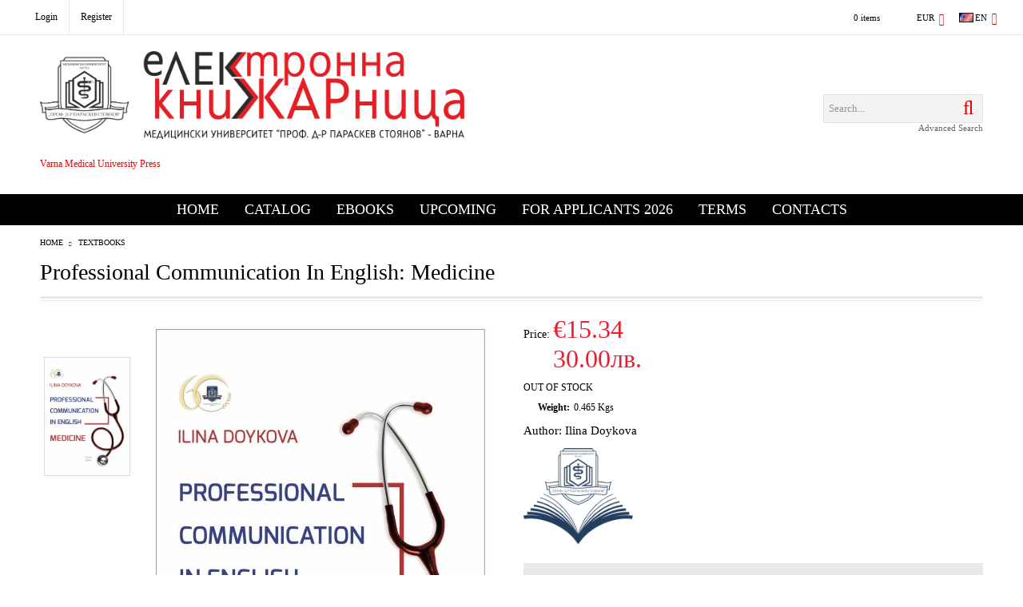

--- FILE ---
content_type: text/html; charset=utf-8
request_url: https://books.mu-varna.bg/en/product/3236/professional-communication-in-english-medicine.html
body_size: 17158
content:
<!DOCTYPE html>
<html lang="en">
<head>
<meta http-equiv="Content-Type" content="text/html; charset=utf-8" />
<meta http-equiv="Content-Script-Type" content="text/javascript" />
<meta http-equiv="Content-Style-Type" content="text/css" />
<meta name="description" content="Author: Ilina Doykova
 “English for Professional Communication: Medicine” is the first of the series for teaching English for specific purposes in various fields of healthcare. The textbook may be looked at as a manifestation of the deep tradition and commitment to English language training at the Medical University of Varna and a continuation of the concept, structure and methodology underlying “English for Medicine” (2009). It may also be view" />
<meta name="keywords" content="" />
<meta name="twitter:card" content="summary" /><meta name="twitter:site" content="@server.seliton.com" /><meta name="twitter:title" content="Professional Communication In English: Medicine" /><meta name="twitter:description" content="Author: Ilina Doykova
 “English for Professional Communication: Medicine” is the first of the series for teaching English for specific purposes in various fields of healthcare. The textbook may be looked at as a manifestation of the deep tradition and commitment to English language training at the Medical University of Varna and a continuation of the concept, structure and methodology underlying “English for Medicine” (2009). It may also be view" /><meta name="twitter:image" content="http://books.mu-varna.bg/userfiles/productimages/product_3790.jpg" />

<link rel="icon" type="image/x-icon" href="/favicon.ico" />


<title>Professional Communication In English: Medicine</title>
<link rel="canonical" href="https://books.mu-varna.bg/en/product/3236/professional-communication-in-english-medicine.html" />



<link rel="stylesheet" type="text/css" href="/userfiles/css/css_112_1471.css" />
<script type="text/javascript" src="/userfiles/css/js_112_385.js"></script>
<meta name="viewport" content="width=device-width, initial-scale=1" />
<link rel="alternate" type="application/rss+xml" title="News" href="/module.php?ModuleName=com.summercart.rss&amp;UILanguage=en&amp;FeedType=News" />

<script type="text/javascript">
$(function(){
	$('.innerbox').colorbox({minWidth: 500, minHeight: 300, maxWidth: '90%', maxHeight: '96%'});
	
	var maxProducts = 7;
	var httpsDomain = 'https://books.mu-varna.bg/';
	var searchUrl = '/en/search.html';
	var seeMoreText = 'see more';
	
	SC.Util.initQuickSearch(httpsDomain, maxProducts, searchUrl, seeMoreText);
	
});

SC.storeRoot = 'https://books.mu-varna.bg/';
SC.storeRootPath = '/';
SC.ML.PROVIDE_VALID_EMAIL = 'You need to provide a valid e-mail address.';

SC.JSVersion = '';
</script>


<script type="text/javascript">
SC.Upsell = new function () {
	this.hasError = false;
	this.init = function ()
	{
		if(typeof(SC.UpsellNotUsed) != 'undefined' && SC.UpsellNotUsed) {
			return false;
		}
		$('form[action] .js-button-add-to-cart').unbind('click').click(function (e) {
			if ($(window).width() < 1024) {
				return;
			}
			if ($(this).parents('form:first').find('input[type="file"]').length > 0) {
				return;
			}
			
			var form = $(this).parents('form').get(0);
			if (!SC.Util.checkAddToCartOptions(form)) {
				e.preventDefault();
				return;
			}
			
			var elem = $(this).parents('form:first');
			elem.find('input[name="action"]:first').val('dmAddToCartAjaxAction');
			var postUrl = elem.attr('action');
			var postData = elem.serialize();
			elem.find('input[name="action"]:first').val('dmAddToCart');
			var productId = elem.find('input[name="ProductID"]:first').val();
			
			if (location.protocol !== 'https:') {
				// Fixes Chrome not sending session cookie on cross-scheme request
				postUrl = postUrl.replace('https://', 'http://');
			}
			
			$.ajax({
				type: 'POST',
/*				url: SC.storeRoot + 'en/cart.html', */
				url: SC.storeRoot + 'cart.html' + '?UILanguage=en',
				data: postData,
				dataType: 'json',
				xhrFields: {withCredentials: true},
				success: function (data) {
					var promisesArray = [];
					$(document).trigger('cart:add-to-cart', [promisesArray, postData, data]); /* Add to cart in product page */
					
					var sendProductParams = {
						id: $(form).find('input[name="ProductID"]').val(),
						quantity: $(form).find('input[name="Quantity"]').val(),
						productVariantId: $(form).find('input[name="ProductVariantID"]').val()
					};
					$(document).trigger('cart:add-to-cart-category', [promisesArray, sendProductParams, data]); /* Add to cart when in category listing */
					
					$.when.apply($, promisesArray).always(function() {
						SC.Upsell.handleResponse(data);
						if ($('#cart-page').length > 0) {
							SC.Cart.refreshCart();
						}
						
						else {
							if (SC.Upsell.hasError)
								return;
							
							$.get(SC.storeRoot + 'ajax/ajax_upsell_products.php?ProductID=' + sendProductParams.id + '&ProductVariantID=' + sendProductParams.productVariantId + '&UILanguage=en',
									function (data) {
										if (data != '') {
											$.colorbox({
												width: '952px',
												className: 'cboxNoTitle',
												html: data,
											});
										} else {
											location.href = "https://books.mu-varna.bg/en/cart.html";
										}
									},
									'html');
						}
						
						
					});
				}
			});
			
			return false;
		});
	};
	
	this.handleResponse = function (data)
	{
		this.hasError = false;
		if (data['headerCart'] != '') {
			$('.js-header-cart').replaceWith(data['headerCart']);
		}
		if (data['headerCartMobile'] != '') {
			$('.js-mobile-menu-item-cart').replaceWith(data['headerCartMobile']);
		}
		if ((typeof(data['error']) != 'undefined') && (data['error'] != '')) {
			alert(data['error']);
			this.hasError = true;
		}
		SC.Upsell.init();
	};
};
$(function () {
	SC.Upsell.init();
});
</script>



		<script type="application/ld+json">
			{
				"@context": "https://schema.org",
				"@type": "BreadcrumbList",
				"itemListElement":
				[
					{
						"@type": "ListItem",
						"position": 1,
						"item":
						{
							"@id": "https://books.mu-varna.bg/en/",
							"name": "Home"
						}
					},
					{
						"@type": "ListItem",
						"position": 2,
						"item":
						{
							"@id": "https://books.mu-varna.bg/en/category/228/textbooks.html",
							"name": "Textbooks"
						}
					},
					{
						"@type": "ListItem",
						"position": 3,
						"item":
						{
							"@id": "https://books.mu-varna.bg/en/product/3236/professional-communication-in-english-medicine.html",
							"name": "Professional Communication In English: Medicine"
						}
					}
				]
			}
		</script>



<link rel="preload" href="/skins/assets/fonts/awesome-icons-4.7/fontawesome-webfont.woff2" as="font" type="font/woff2" crossorigin />
<link rel="preload" href="/skins/assets/fonts/open-iconic-11/fonts/open-iconic.woff2" as="font" type="font/woff2" crossorigin />
<link rel="preload" href="/skins/orion/customer/fonts/pt_sans.ttf" as="font" type="font/ttf" crossorigin />
</head>

<body class="lang-en dynamic-page dynamic-page-product layout-235 layout-type-wide products-per-row-4 " >



<div class="c-body-container js-body-container">
<div class="c-body-container__sub">

<header class="container c-header js-header-container">

<mi:section1 name="hasRestoredCart" src="popup/restored_cart.tmpl"></mi:section1>

<div class="c-header__topline">
	<div class="c-header__topline-inner">
		<div class="c-header__profile-and-social">
			
			<div class="c-header__top-menu-row">
				<script type="text/javascript">
				$(function () {
					SC.Util.attachDropDown('#top-menu li', 'below');
					SC.Util.attachDropDown('#top-menu li ul li', 'right');
				});
				</script>
				<ul id="top-menu" class="c-header__top-menu-line">
					
				</ul>
			</div>
			
			<div class="c-header__profile js-header-login-section">
				
				
				
					<a href="https://books.mu-varna.bg/en/login.html" class="c-header__profile_link c-header__profile-login">
						<span class="is-profile-text">Login</span>
						<span class="is-hover-effect"></span>
					</a>
					<a href="https://books.mu-varna.bg/en/register.html" class="c-header__profile_link c-header__profile-register">
						<span class="is-profile-text">Register</span>
						<span class="is-hover-effect"></span>
					</a>
				
			</div>
			
			<div class="c-header__social-networks">
				
					<a href="http://www.facebook.com/" target="_blank"><span class="c-header__social-icons social-network__fb">&nbsp;</span></a>
				
				
					<a href="http://twitter.com/" target="_blank"><span class="c-header__social-icons social-network__tw">&nbsp;</span></a>
				
				
				
			</div>
		</div>
		
		<div class="c-header__info">
			
			
			
			
			
			<div class="c-header__cart js-header-cart">
				
				
				<div class="c-header__cart-info">
					<div class="c-header__cart--empty">
						<span class="c-header__cart-items-count">0 items</span>
					</div>
				</div>
				<div class="c-header__cart-wrapper js-header-mini-cart-wrapper">
					<div class="c-header__cart--empty-icon"></div>
				</div>
				
				
				
			</div>
			
			
			<div class="c-header__lang-currency-social">
				
				
				<div class="c-header__currency">
					<div class="c_header__currency-selected">
						<span class="c-header__currency-code-wrapper"><span class="c_header__currency-selected-code">EUR</span></span>
					</div>
					<input type="hidden" name="CurrencyID" class="CurrencyID" id="js-selected-currencyid" value="2" />
					
					<ul id="currency-list" class="c-header__currency-list">
					
						<li class="c-header__currency-selector js-currency-selector selected" id="currencyId_2">EUR</li>
					
						<li class="c-header__currency-selector js-currency-selector " id="currencyId_6">BGN</li>
					
					</ul>
				</div>
				
				
				
				<div class="c-header__language">
					<div class="language-container">
						
						<div class="c_header__language-selected">
							<span class="c-header__language-code-wrapper"><img src="/userfiles/languages/image_efaaa407aa68071827eae60f48628475.jpg" width="18" height="12" alt="EN" /> <span class="c-header__language-code">EN</span></span>
						</div>
						
						
						<ul class="c-header__language-list">
							
							<li class="c-header__language-dropdown" >
								<a class="c-header__language-dropdown-link" href="/en/product/3236/professional-communication-in-english-medicine.html">
									<img class="c-header__language-dropdown-image" src="/userfiles/languages/image_efaaa407aa68071827eae60f48628475.jpg" width="18" height="12" alt="EN"  />
									<span class="c-header__language-code">EN</span>
								</a>
							</li>
							
							<li class="c-header__language-dropdown" >
								<a class="c-header__language-dropdown-link" href="/product/3236/professional-communication-in-english-medicine.html">
									<img class="c-header__language-dropdown-image" src="/userfiles/languages/image_85c7d6f0ea82a4c201dc29a2829e94db.jpg" width="18" height="12" alt="BG"  />
									<span class="c-header__language-code">BG</span>
								</a>
							</li>
							
						</ul>
						
					</div>
				</div>
				
				
			</div>
			
		</div>
	</div>
</div>

<div class="c-header__standard">

	<h2 class="c-header__logo c-header__logo--is-image">
		<a class="c-header__logo-link" href="/en/">
			<img class="c-header__logo-image" src="/userfiles/logo/logoEBOOKS.png" alt="Online Bookstore | Varna Medical University Press" width="2524" height="523" />
			
		</a>
		<span class="c-header__slogan-text" style="color: #e30707;">Varna Medical University Press</span>
	</h2>
	
	<div class="c-header__search js-header-search">
		<form action="/en/search.html" class="c-header_search_form js-header-search-form">
			<input type="text" class="c-header__search_input js-header-search-input" id="sbox" name="phrase" value="" placeholder="Search..." />
			<span class="c-header__search-button"><input type="submit" value="Search" class="c-header__search-button-submit" /></span>
		</form>
		<div class="c-header__search-advanced"><a class="c-header__search-advanced-link" href="/en/search.html?action=dmAdvancedSearch">Advanced Search</a></div>
	</div>
	
</div>

<div class="c-header__mobile">
	<ul class="c-header__mobile-menu">
		<li class="c-header__mobile-menu-item mobile-menu-item-nav js-mobile-menu-item-nav"></li>
		<li class="c-header__mobile-menu-item mobile-menu-item-account">
			<div class="mobile-menu-item-login"></div>
		</li>
		<li class="c-header__mobile-menu-item mobile-menu-item-search">
			<div class="c-header__search c-header__search--mobile">
				<form action="/en/search.html" class="c-header_search_form js-header-search-form">
					<input type="text" class="c-header__search_input c-header__search_input--mobile js-header-search-input" id="js-search-phrase" name="phrase" value="" placeholder="Search..." />
					<span class="c-header__search-button"><input type="submit" value="Search" class="c-header__search-button-submit" /></span>
				</form>
			</div>
		</li>
		<li class="c-header__mobile-menu-item mobile-menu-item-international">
			<div class="mobile-menu-item-language-and-currency">
				<div class="mobile-menu-item-language-and-currency-inner"></div>
			</div>
		</li>
		<li class="c-header__mobile-menu-item">
			
			
			<a id="mobile-cart" class="mobile-menu-item-cart js-mobile-menu-item-cart" href="https://books.mu-varna.bg/en/cart.html"></a>
			
			
			
			
		</li>
	</ul>
	<div class="c-header__standard-logo-section">
		<h2 class="c-header__logo c-header__logo--is-image">
			<a href="/en/">
				<img class="c-header__logo-image" src="/userfiles/logo/logoEBOOKS.png" alt="Online Bookstore | Varna Medical University Press" width="2524" height="523" />
				
			</a>
		</h2>
	</div>
</div>

</header><!-- header container -->

<main>
<div class="o-column c-layout-top o-layout--horizontal c-layout-top__sticky sticky js-layout-top">
	<div class="c-layout-wrapper c-layout-top__sticky-wrapper">
		<div class="o-box c-box-main-menu js-main-menu-box">

	<div class="o-box-content c-box-main-menu__content">
		<ul class="c-box-main-menu__list">
							<li class=" c-box-main-menu__item js-box-main-menu__item">
					<a href="/en/" title="Home" class="c-box-main-menu__item-link">
												Home
						<span class="c-box-main-menu__mobile-control js-mobile-control"><span>+</span></span>
					</a>
									</li>
											<li class="menu-item-dropdown-menu c-box-main-menu__item js-box-main-menu__item">
					<a href="#" title="Catalog" class="c-box-main-menu__item-link">
												Catalog
						<span class="c-box-main-menu__mobile-control js-mobile-control"><span>+</span></span>
					</a>
											<ul class="o-box-content c-box-dd-categories__subcategory-list js-box-dd-categories__subcategory-list">
			<li class="c-box-dd-categories__item js-box-dd-categories-item c-box-dd-categories__categoryid-228  is-first   ">
			<a href="/en/category/228/textbooks.html" class="c-box-dd-categories__subcategory-item-link noProducts ">
				<span>Textbooks</span><span class="c-box-main-menu__mobile-control js-mobile-control"><span>+</span></span>
			</a>
			
		</li>
			<li class="c-box-dd-categories__item js-box-dd-categories-item c-box-dd-categories__categoryid-225     ">
			<a href="/en/category/225/manuals.html" class="c-box-dd-categories__subcategory-item-link noProducts ">
				<span>Manuals</span><span class="c-box-main-menu__mobile-control js-mobile-control"><span>+</span></span>
			</a>
			
		</li>
			<li class="c-box-dd-categories__item js-box-dd-categories-item c-box-dd-categories__categoryid-230     ">
			<a href="/en/category/230/repertory.html" class="c-box-dd-categories__subcategory-item-link noProducts ">
				<span>Repertory</span><span class="c-box-main-menu__mobile-control js-mobile-control"><span>+</span></span>
			</a>
			
		</li>
			<li class="c-box-dd-categories__item js-box-dd-categories-item c-box-dd-categories__categoryid-224     ">
			<a href="/en/category/224/monographs.html" class="c-box-dd-categories__subcategory-item-link noProducts ">
				<span>Monographs</span><span class="c-box-main-menu__mobile-control js-mobile-control"><span>+</span></span>
			</a>
			
		</li>
			<li class="c-box-dd-categories__item js-box-dd-categories-item c-box-dd-categories__categoryid-227     ">
			<a href="/en/category/227/handbooks.html" class="c-box-dd-categories__subcategory-item-link noProducts ">
				<span>Handbooks</span><span class="c-box-main-menu__mobile-control js-mobile-control"><span>+</span></span>
			</a>
			
		</li>
			<li class="c-box-dd-categories__item js-box-dd-categories-item c-box-dd-categories__categoryid-229     ">
			<a href="/en/category/229/workbooks.html" class="c-box-dd-categories__subcategory-item-link noProducts ">
				<span>Workbooks</span><span class="c-box-main-menu__mobile-control js-mobile-control"><span>+</span></span>
			</a>
			
		</li>
			<li class="c-box-dd-categories__item js-box-dd-categories-item c-box-dd-categories__categoryid-239     ">
			<a href="/en/category/239/atlases.html" class="c-box-dd-categories__subcategory-item-link noProducts ">
				<span>Atlases</span><span class="c-box-main-menu__mobile-control js-mobile-control"><span>+</span></span>
			</a>
			
		</li>
			<li class="c-box-dd-categories__item js-box-dd-categories-item c-box-dd-categories__categoryid-226     ">
			<a href="/en/category/226/anniversary-editions.html" class="c-box-dd-categories__subcategory-item-link noProducts ">
				<span>Anniversary editions</span><span class="c-box-main-menu__mobile-control js-mobile-control"><span>+</span></span>
			</a>
			
		</li>
			<li class="c-box-dd-categories__item js-box-dd-categories-item c-box-dd-categories__categoryid-236     ">
			<a href="/en/category/236/translated-editions.html" class="c-box-dd-categories__subcategory-item-link noProducts ">
				<span>Translated Editions</span><span class="c-box-main-menu__mobile-control js-mobile-control"><span>+</span></span>
			</a>
			
		</li>
			<li class="c-box-dd-categories__item js-box-dd-categories-item c-box-dd-categories__categoryid-241     ">
			<a href="/en/category/241/non-medical.html" class="c-box-dd-categories__subcategory-item-link noProducts ">
				<span>Non-Medical</span><span class="c-box-main-menu__mobile-control js-mobile-control"><span>+</span></span>
			</a>
			
		</li>
			<li class="c-box-dd-categories__item js-box-dd-categories-item c-box-dd-categories__categoryid-231     ">
			<a href="/en/category/231/ebooks.html" class="c-box-dd-categories__subcategory-item-link noProducts ">
				<span>eBooks</span><span class="c-box-main-menu__mobile-control js-mobile-control"><span>+</span></span>
			</a>
			
		</li>
			<li class="c-box-dd-categories__item js-box-dd-categories-item c-box-dd-categories__categoryid-234     ">
			<a href="/en/category/234/in-english.html" class="c-box-dd-categories__subcategory-item-link noProducts ">
				<span>In English</span><span class="c-box-main-menu__mobile-control js-mobile-control"><span>+</span></span>
			</a>
			
		</li>
			<li class="c-box-dd-categories__item js-box-dd-categories-item c-box-dd-categories__categoryid-233     ">
			<a href="/en/category/233/catalogues.html" class="c-box-dd-categories__subcategory-item-link noProducts ">
				<span>Catalogues</span><span class="c-box-main-menu__mobile-control js-mobile-control"><span>+</span></span>
			</a>
			
		</li>
			<li class="c-box-dd-categories__item js-box-dd-categories-item c-box-dd-categories__categoryid-232     ">
			<a href="/en/category/232/upcoming.html" class="c-box-dd-categories__subcategory-item-link noProducts ">
				<span>Upcoming</span><span class="c-box-main-menu__mobile-control js-mobile-control"><span>+</span></span>
			</a>
			
		</li>
			<li class="c-box-dd-categories__item js-box-dd-categories-item c-box-dd-categories__categoryid-235 has-submenus    ">
			<a href="/en/category/235/for-applicants.html" class="c-box-dd-categories__subcategory-item-link noProducts is-parent">
				<span>For Applicants</span><span class="c-box-main-menu__mobile-control js-mobile-control"><span>+</span></span>
			</a>
			<ul class="o-box-content c-box-dd-categories__subcategory-list js-box-dd-categories__subcategory-list">
			<li class="c-box-dd-categories__item js-box-dd-categories-item c-box-dd-categories__categoryid-240  is-first is-last  ">
			<a href="/en/category/240/for-applicants-2026.html" class="c-box-dd-categories__subcategory-item-link noProducts ">
				<span>For Applicants 2026</span><span class="c-box-main-menu__mobile-control js-mobile-control"><span>+</span></span>
			</a>
			
		</li>
	</ul>
		</li>
			<li class="c-box-dd-categories__item js-box-dd-categories-item c-box-dd-categories__categoryid-237   is-last  ">
			<a href="/en/category/237/branded-merchandise.html" class="c-box-dd-categories__subcategory-item-link noProducts ">
				<span>Branded merchandise</span><span class="c-box-main-menu__mobile-control js-mobile-control"><span>+</span></span>
			</a>
			
		</li>
	</ul>
									</li>
				<li class="c-box-main-menu__separator">|</li>							<li class=" c-box-main-menu__item js-box-main-menu__item">
					<a href="/en/category/231/ebooks.html" title="eBooks" class="c-box-main-menu__item-link">
												eBooks
						<span class="c-box-main-menu__mobile-control js-mobile-control"><span>+</span></span>
					</a>
									</li>
											<li class=" c-box-main-menu__item js-box-main-menu__item">
					<a href="/en/category/232/upcoming.html" title="Upcoming" class="c-box-main-menu__item-link">
												Upcoming
						<span class="c-box-main-menu__mobile-control js-mobile-control"><span>+</span></span>
					</a>
									</li>
											<li class="menu-item-dropdown-menu c-box-main-menu__item js-box-main-menu__item">
					<a href="/en/category/240/for-applicants-2026.html" title="For Applicants 2026" class="c-box-main-menu__item-link">
												For Applicants 2026
						<span class="c-box-main-menu__mobile-control js-mobile-control"><span>+</span></span>
					</a>
											<ul class="c-dropdown-menu dropdown-menu-wrapper" style="top: 0; left: 0; display: none;">
			<li class="c-dropdown-menu__current menu-item-dropdown-menu">
			<a href="/en/category/235/for-applicants.html"  title="Textbooks &amp; Repertories" class="c-dropdown-menu__item-link menu-item-link">
								
				Textbooks &amp; Repertories
			</a>
							<ul class="o-box-content c-box-dd-categories__subcategory-list js-box-dd-categories__subcategory-list">
			<li class="c-box-dd-categories__item js-box-dd-categories-item c-box-dd-categories__categoryid-240  is-first is-last  ">
			<a href="/en/category/240/for-applicants-2026.html" class="c-box-dd-categories__subcategory-item-link noProducts ">
				<span>For Applicants 2026</span><span class="c-box-main-menu__mobile-control js-mobile-control"><span>+</span></span>
			</a>
			
		</li>
	</ul>
					</li>
		<li class="c-dropdown-menu__top-menu-separator top-menu-separator">|</li>			<li class="c-dropdown-menu__current ">
			<a href="https://etest.mu-varna.bg/"  title="Online Tests" class="c-dropdown-menu__item-link menu-item-link">
								
				Online Tests
			</a>
					</li>
			</ul>
									</li>
				<li class="c-box-main-menu__separator">|</li>							<li class=" c-box-main-menu__item js-box-main-menu__item">
					<a href="/en/page/5/terms.html" title="Terms" class="c-box-main-menu__item-link">
												Terms
						<span class="c-box-main-menu__mobile-control js-mobile-control"><span>+</span></span>
					</a>
									</li>
											<li class="menu-item-mega-menu c-box-main-menu__item js-box-main-menu__item">
					<a href="#" title="Contacts" class="c-box-main-menu__item-link">
												Contacts
						<span class="c-box-main-menu__mobile-control js-mobile-control"><span>+</span></span>
					</a>
											<ul class="c-mega-menu__rows-list js-mega-menu-list">
		<li class="c-mega-menu__row js-mega-menu__row">
					<div class="c-mega-menu__title-box c-mega-menu__titile-width-33.3% js-mega-menu-title-box" style="width:33.3%;"><span>Computers</span></div>
			<div class="c-mega-menu__content-box c-mega-menu__content-width-33.3% js-mega-menu-content-box" style="width:33.3%;"><div id="box-megabox-0-1-23" class="c-box c-box--megabox-0-1-23 c-box-html ">
		<div class="c-box-html__box-title-wrapper o-box-title-wrapper">
		<h2 class="c-box-html__box-title o-box-title">Computers</h2>
	</div>
		<div class="c-box-html__box-content s-html-editor"></div>
</div>
</div>
					<div class="c-mega-menu__title-box c-mega-menu__titile-width-33.4% js-mega-menu-title-box" style="width:33.4%;"><span>Sales Department</span></div>
			<div class="c-mega-menu__content-box c-mega-menu__content-width-33.4% js-mega-menu-content-box" style="width:33.4%;"><div id="box-megabox-0-2-23" class="c-box c-box--megabox-0-2-23 c-box-html ">
		<div class="c-box-html__box-title-wrapper o-box-title-wrapper">
		<h2 class="c-box-html__box-title o-box-title">Sales Department</h2>
	</div>
		<div class="c-box-html__box-content s-html-editor"><style type="text/css">#sales-dep > div {padding-left: 50px; padding-bottom: 20px; position: relative;}
	#sales-dep h3 {color: #ed1c2e!important; margin-bottom: 5px;}
	#sales-dep div div {font-size: 14px;}
	#sales-dep #sales-time:before {
		background: url('[data-uri]') no-repeat scroll 0 0 transparent;
		display: block;
		content: "";
		width: 32px;
		height: 32px;
		position: absolute;
		left: 0;
		top: 0;
		opacity: 0.5;
	}
	#sales-dep #sales-phone:before {
		background: url('[data-uri]') no-repeat scroll 0 0 transparent;
		display: block;
		content: "";
		width: 32px;
		height: 32px;
		position: absolute;
		left: 0;
		top: 0;
		opacity: 0.5;
	}
	#sales-dep #sales-email:before {
		background: url('[data-uri]') no-repeat scroll -15px -15px transparent;
		display: block;
		content: "";
		width: 64px;
		height: 64px;
		position: absolute;
		left: 0;
		top: 0;
		opacity: 0.5;
	}
</style>
<div id="sales-dep">
<div id="sales-time">
<h3>Working time</h3>

<div>Monady - Friday</div>

<div>08:30 - 12:00; 12:30 - 17:00</div>
</div>

<div id="sales-phone">
<h3>Stationary phone</h3>

<div>
<div><span class="mobile-phone">+359 885 847 400</span></div>

<div><span class="stat-phone">+359 52 677 132</span></div>
</div>
</div>

<div id="sales-email">
<h3>Email</h3>

<div><a href="mailto:bookstore@mu-varna.bg" style="padding: 0;">bookstore@mu-varna.bg</a></div>
</div>
</div>
</div>
</div>
</div>
					<div class="c-mega-menu__title-box c-mega-menu__titile-width-33.3% js-mega-menu-title-box" style="width:33.3%;"><span>Address</span></div>
			<div class="c-mega-menu__content-box c-mega-menu__content-width-33.3% js-mega-menu-content-box" style="width:33.3%;"><div id="box-megabox-0-3-23" class="c-box c-box--megabox-0-3-23 c-box-html google-map">
		<div class="c-box-html__box-title-wrapper o-box-title-wrapper">
		<h2 class="c-box-html__box-title o-box-title">Address</h2>
	</div>
		<div class="c-box-html__box-content s-html-editor"><script>
$(function(){
var map = $('.google-map');
var linkMap = map.parents().find('.menu-item-link').first();
linkMap.one('mouseenter', function(){
  console.log(map.find('iframe'));
  map.find('iframe').attr('src', 'https://www.google.com/maps/embed?pb=!1m18!1m12!1m3!1d2933.9941812956913!2d23.386101199999995!3d42.661478699999996!2m3!1f0!2f0!3f0!3m2!1i1024!2i768!4f13.1!3m3!1m2!1s0x40aa8663b275d3b5%3A0x69fd5b05767f73fc!2z0YPQuy4g4oCe0JzQuNGF0LDQuNC7INCi0LXQvdC10LLigJwgMTIsIDE3ODQg0KHQvtGE0LjRjw!5e0!3m2!1sbg!2sbg!4v1415876348348');
});
});
</script>
<p><iframe allowfullscreen="" frameborder="0" height="450" src="https://www.google.com/maps/embed?pb=!1m18!1m12!1m3!1d11631.668181177762!2d27.921265621875026!3d43.21122923120074!2m3!1f0!2f0!3f0!3m2!1i1024!2i768!4f13.1!3m3!1m2!1s0x40a4540c53a787fd%3A0xb05b422184c1daea!2z0JzQtdC00LjRhtC40L3RgdC60Lgg0YPQvdC40LLQtdGA0YHQuNGC0LXRgiAtINCS0LDRgNC90LA!5e0!3m2!1sbg!2sbg!4v1569839384572!5m2!1sbg!2sbg" style="border:0;" width="600"></iframe></p>
</div>
</div>
</div>
			</li>
	</ul>

									</li>
				<li class="c-box-main-menu__separator">|</li>					</ul>
	</div>
	
</div>

<script type="text/javascript">
$(function(){
	if (($('.js-main-menu-box > .c-box-main-menu__content > ul > li > ul').length > 0 ) && ($('.js-main-menu-box > .c-box-main-menu__content > ul > li > ul').html().length > 0)) {
		$('.js-main-menu-box > .c-box-main-menu__content > ul > li > ul').closest('li').addClass('has-submenus');
	}
});
</script>
	</div>
</div>

<div class="c-layout-main js-layout-main">
		<div id="c-layout-main__column-left" class="o-layout--vertical c-layout-main--wide">
		<div class="c-layout-wrapper">
			
			<link rel="stylesheet" type="text/css" href="/skins/orion/customer/css/cloud-zoom.css?rev=0cfa903748b22c57db214c7229180c71ed34da8a" />
<script type="text/javascript" src="/skins/orion/customer/js/thirdparty/unpacked/cloud-zoom.1.0.2.js?rev=0cfa903748b22c57db214c7229180c71ed34da8a"></script>
<script type="text/javascript" src="/skins/assets/lightGallery/js/lightgallery.js"></script>
<script type="text/javascript" src="/skins/assets/lightGallery/js/plugins/lg-thumbnail.min.js"></script>
<script type="text/javascript" src="/skins/assets/lightGallery/js/plugins/lg-zoom.min.js"></script>
<link rel="stylesheet" type="text/css" href="/skins/assets/lightGallery/css/lightgallery.css" />

<div id="product-page" class="c-page-product"
	 xmlns:product="http://search.yahoo.com/searchmonkey/product/"
	 xmlns:rdfs="http://www.w3.org/2000/01/rdf-schema#"
	 xmlns:media="http://search.yahoo.com/searchmonkey/media/"
	 xmlns:review="http://purl.org/stuff/rev#"
	 xmlns:use="http://search.yahoo.com/searchmonkey-datatype/use/"
	 xmlns:currency="http://search.yahoo.com/searchmonkey-datatype/currency/"
	 itemscope itemtype="http://schema.org/Product">
	
	
	
	<div class="c-breadcrumb c-breadcrumb__list">
		<span class="c-breadcrumb__item"><a href="%/en/" class="c-breadcrumb__item-link">Home</a> </span>
					<span class="c-breadcrumb__separator"></span>
			<span class="c-breadcrumb__item"><a href="/en/category/228/textbooks.html" class="c-breadcrumb__item-link">Textbooks</a></span>
				<span class="c-breadcrumb__item--last">Professional Communication In English: Medicine</span>
	</div>
	
	
	<div class="o-page-content">
		
		<div class="c-dynamic-area c-dynamic-area__top"></div>
		
		<div class="c-product__top-area">
			
			<div class="c-product-page__product-name-wrapper">
				<h1 class="c-product-page__product-name fn js-product-name-holder" property="rdfs:label" itemprop="name">
					Professional Communication In English: Medicine
				</h1>
			</div>
			
			<!-- Description Price Block -->
			<div class="product-page-description-price-block">
				
				<div class="c-product-page__product-name-and-price">
										<div id="ProductPricesHolder" class="c-product-page__product-price-wrapper js-product-prices-holder">
						<div class="c-product-page__product-price-section u-dual-price__product-page is-price-with-tax">
			
	
		<!-- Show prices with taxes applied. -->
			
						
		<!-- The product has no price modifiers. It may have wholesale price. -->
				<!-- No wholesale price. The list price is the final one. No discounts. -->
		<div class="c-price-exclude-taxes product-price u-price__base__wrapper u-dual-price__big-price" itemprop="offers" itemscope itemtype="http://schema.org/Offer">
			<span class="c-price-exclude-taxes__no-wholesale-price-list-label what-price u-price__base__label">Price:</span>
			<span class="c-price-exclude-taxes__no-wholesale-price-list-price taxed-price-value u-price__base__value">
				€15.34
								<span class="c-price-exclude-taxes__no-wholesale-price-list-price taxed-price-value u-product-page__price-dual-currency">30.00лв.</span>
							</span>
			<span class="c-price-exclude-taxes__no-wholesale-price-list-price-digits price" style="display:none;" itemprop="price">15.34</span>
			<span class="c-price-exclude-taxes__no-wholesale-price-currency currency" style="display:none;" itemprop="priceCurrency">EUR</span>
			<link itemprop="url" href="/en/product/3236/professional-communication-in-english-medicine.html" />
			<meta itemprop="availability" content="https://schema.org/OutOfStock" />
			
		</div>
				
				
			
		
		
		



	
	</div>					</div>
				</div>
				
				<div class="c-product-page__availability-label availability s-html-editor js-availability-label" style="display: block"><div class="out-of-stock">Out of stock</div>
</div>
				
				<ul class="c-product-page__product-features">
										<li class="c-product-page__product-code-wrapper">
											</li>
											<li class="c-product-page__product-weight-wrapper">
							<div class="c-product-page__product-weight-label">Weight:</div>
							<div class="c-product-page__weight" itemprop="weight">
								<span id="ProductWeight" class="c-product-page__weight-value js-product-page__product-weight" property="product:weight">0.465</span>
								<span class="c-product-page__weight-unit">Kgs</span>
							</div>
						</li>
									</ul>
				
				
				<div class="c-product-page__product-details">
					
					<div class="c-product-page__product-description-wrapper">
													<div class="c-product-page__product-description s-html-editor description" property="rdfs:comment" itemprop="description"><p>Author: Ilina Doykova</p>
</div>
												
												
											
					</div>
					
											<div class="c-product-page__product-brand-wrapper" itemprop="brand" itemscope itemtype="http://schema.org/Organization">
																						<meta itemprop="name" content="Medical University of Varna">
								<a class="c-product-page__product-brand-image-link" rel="product:brand" typeof="vcard:VCard commerce:Business" property="vcard:url" href="/en/brand/128/medical-university-of-varna.html" itemprop="url">
									<img class="c-product-page__product-brand-image" src="/userfiles/brand/image_a322230ce9dacc99ec2f1837e1f5dcb6.jpg" width="160" height="140" />
								</a>
													</div>
										
					<!-- Cart form -->
					<form action="https://books.mu-varna.bg/en/cart.html" method="post" id="cart_form" class="c-product-page__cart-form item ">
						
						<div class="product-page__price-and-options">
							
													
						</div>
						
													<ul class="c-product-page__attributes-list item">
								
																	<li class="c-product-page__attribute-item">
										<div class="c-product-page__attribute-name">Year of publication :</div>
										<div class="c-product-page__attribute-value">
											2022
											
																						
											<span class="c-product-page__attribute-unit"></span>
																					</div>
									</li>
																	<li class="c-product-page__attribute-item">
										<div class="c-product-page__attribute-name">Publisher:</div>
										<div class="c-product-page__attribute-value">
											Medical University of Varna
											
																						
											<span class="c-product-page__attribute-unit"></span>
																					</div>
									</li>
																	<li class="c-product-page__attribute-item">
										<div class="c-product-page__attribute-name">ISBN:</div>
										<div class="c-product-page__attribute-value">
											978-619-221-398-5
											
																						
											<span class="c-product-page__attribute-unit"></span>
											<meta itemprop="productID" content="isbn:978-619-221-398-5" />										</div>
									</li>
																	<li class="c-product-page__attribute-item">
										<div class="c-product-page__attribute-name">Number of pages:</div>
										<div class="c-product-page__attribute-value">
											202
											
																						
											<span class="c-product-page__attribute-unit"></span>
																					</div>
									</li>
																	<li class="c-product-page__attribute-item">
										<div class="c-product-page__attribute-name">Language:</div>
										<div class="c-product-page__attribute-value">
											English
											
																						
											<span class="c-product-page__attribute-unit"></span>
																					</div>
									</li>
																	<li class="c-product-page__attribute-item">
										<div class="c-product-page__attribute-name">Cover:</div>
										<div class="c-product-page__attribute-value">
											Paperback
											
																						
											<span class="c-product-page__attribute-unit"></span>
																					</div>
									</li>
															
							</ul>
												
						<div class="c-product-page__buy-buttons">
							
															<div class="c-product-page__wishlist-and-lower-price-wrapper">
									<div class="c-product-page__subscribe-for-lower-price-button">
										
									</div>
								</div>
								
								<div class="c-product-page__email-me-when-available-button">
									
								</div>
														<div class="c-product-page__buy-buttons-wrapper js-button-add-to-cart-wrapper">
								<!--// plugin.measure_unit.customer-measure-info-html //-->
								<div class="quantity availability js-product-page__add-to-cart add-to-cart" style="display:none;">
																		<span class="c-product-page__quantity-label">Quantity:</span>
									<input type="text" class="c-product-page__quantity-input input-text" name="Quantity" value="1" size="1" />
									<!--// plugin.measure_unit.customer-description-html //-->
																			<span class="c-product-page__quantity-spin">
							<span id="spin-up" class="c-product-page__quantity-plus js-quantity-plus">+</span>
							<span id="spin-down" class="c-product-page__quantity-minus js-quantity-minus">-</span>
						</span>
																		
									<div class="c-button__add-to-cart-wrapper js-button-add-to-cart o-button-add-to-cart u-designer-button">
										<input type="submit" class="c-button c-button__add-to-cart js-button-add-to-cart o-button-add-to-cart-submit u-designer-button-submit" value="Add to cart" />
										<span class="c-button__add-to-cart-icon o-button-add-to-cart-icon"></span>
									</div>
								</div>
								
																	<div class="c-product-page__add-to-wishlist-button">
										<span class="c-product-page__wishlist-buttons js-button-wish no-in-wishlist">
	<a style="display: none" rel="nofollow" href="https://books.mu-varna.bg/en/wishlist.html" title="In wishlist" class="c-product-page__button-wishlist is-in-wishlist js-wishlist-link js-has-in-wishlist" data-product-id="3236" data-item-id="0"><span class="c-product-page__button-wishlist-text">In wishlist</span></a>
	<a rel="nofollow" href="https://books.mu-varna.bg/en/wishlist.html" title="Add to wishlist" class="c-product-page__button-wishlist not-in-wishlist js-wishlist-link js-no-in-wishlist" data-product-id="3236" data-item-id="0"><span class="c-product-page__button-wishlist-text">Add to wishlist</span></a>
</span>
<script type="text/javascript">
$(function () {
	SC.Wishlist.getData = function (object) {
		var data = $('#cart_form').serialize();
		if (object.hasClass('js-has-in-wishlist')) {
			data += '&action=removeItem&submitType=ajax&WishlistItemID=' + object.data('item-id');
		} else {
			data += '&action=addItem&submitType=ajax&ProductID=' + object.data('product-id');
		}
		
		return data;
	}
})
</script>
									</div>
															
							</div>
							
							<div class="c-product-page__button-actions">
								<div class="c-product-page__send-to-friend-button c-product-page__button-actions-wrapper">
									<a rel="nofollow" class="c-button__send-to-friend" href="https://books.mu-varna.bg/send_to_friend.php?ProductID=3236" id="sendToFriend" title="Send to friend">Send to friend</a>
								</div>
																	<div class="c-product-page__rate-button c-product-page__button-actions-wrapper">
										<a rel="nofollow" href="/module.php?ModuleName=com.summercart.ratingactions&amp;action=acRate&amp;ProductID=3236" id="rateThisProduct" title="Rate this product">Rate this product</a>
									</div>
																<div class="c-product-page__comparison-button c-product-page__button-actions-wrapper">
									
								</div>
							</div>
						
						</div>
						
						<input type="hidden" name="action" value="dmAddToCart" />
						<input type="hidden" class="js-product-page-product-id" id="ProductID" name="ProductID" value="3236" />
						<input type="hidden" class="js-product-page-productvariant-id" id="ProductVariantID" name="ProductVariantID" value="" />
																	</form>
					
					<div>
											</div>
				
				</div>
			
			</div>
			<!-- Description Price Block -->
			
			<!-- Images Block -->
			<div class="c-product-page__images-block">
				
				<div id="product-images" class="c-product-page__images-wrapper-of-all ">
					<div class="c-product-page__image-section" style="min-heightX: 588px;">
												
												
						<div class="c-product-page__product-image js-product-image">
							<div class="video-close js-video-close"><img src="/skins/orion/customer/images/close_video.png?rev=0cfa903748b22c57db214c7229180c71ed34da8a" /></div>
							<div class="video-container js-video-container"></div>
														
																								<div class="product-image-a js-call-lightgallery">
																				<a href="/userfiles/productlargeimages/product_3790.jpg" title="Professional Communication In English: Medicine" class="c-product-page__product-image-with-zoom js-product-image-link js-cloud-zoom cloud-zoom" id="product-zoom" rel="position: 'right', adjustX: 0, adjustY: 0">
																						<img class="c-product-page__product-image c-product-page__product-image-3236 js-product-image-default" rel="rdfs:seeAlso media:image" src="/userfiles/productimages/product_3790.jpg" alt="Professional Communication In English: Medicine" itemprop="image" width="420" height="588"/>
											<meta property="og:image" content="/userfiles/productimages/product_3790.jpg">
											</a>									</div>
																					</div>
					</div>
					
					<div class="c-product-page__thumb-list js-image-thumb-list">
						
												
						<!-- Product threesixty degree start -->
												<!-- Product threesixty degree end -->
						
						<!-- Variant images -->
												
						<!-- Product images -->
													<span class="c-product-page__thumb-wrapper js-product-thumb-holder selected product-image-lightgallery" style="min-width:85px;" data-src="/userfiles/productlargeimages/product_3790.jpg">
				<a id="product-image-3790" href="/userfiles/productlargeimages/product_3790.jpg" title="Professional Communication In English: Medicine" class="c-product-page__thumb-link js-product-thumb-link js-cloud-zoom-gallery cloud-zoom-gallery" rel="useZoom: 'product-zoom', smallImage: '/userfiles/productimages/product_3790.jpg'" ref="/userfiles/productimages/product_3790.jpg" data-largeimagewidth="800" data-largeimageheight="1121" >					<img src="/userfiles/productthumbs/thumb_3790.jpg" alt="Professional Communication In English: Medicine" width="300" height="420" class="c-product-page__thumb-image" />
				</a>				</span>
												
											</div>
					
					<script type="text/javascript">
						var variantImagesOptions = new Array();
						
						$(function () {
							// Remove from Light Gallery default image duplicate
							$('.product-image-lightgallery').each(function() {
								if ($(this).find('.js-product-image-default').length == 0 && $(this).data('src') == $('.js-product-image-default').parents('.product-image-lightgallery').data('src')) {
									$(this).removeClass('product-image-lightgallery');
								}
							});

							$('#product-images .js-product-thumb-link').dblclick(function() {
								$(this).click();
								$('#product-images .js-product-image-link').click();
							});
							
							
							$('#product-images .js-product-image-link').live('click', function() {
								if ($('#product-images .js-product-thumb-link[href="' + $('#product-images .js-product-image-link').attr('href') + '"]').length == 0) {
									$('#product-images').append('<span class="product-thumb-holder" style="display: none;"><a href="' + $('#product-images .js-product-image-link').attr('href') + '" title="' + $('#product-images .js-product-image-link').attr('title') + '" class="js-product-thumb-link js-cloud-zoom-gallery cloud-zoom-gallery" rel="useZoom: \'product-zoom\', smallImage: \'' + $('#product-images .js-product-image-link img').attr('src') + '\'"></a></span>');
								}
							});

							$('.mousetrap').live('click', function() {
								$('#product-images .js-product-image-link').click();
							});
														
														$('#product-images .js-product-thumb-link').live('click', function() {
								$('#product-images .js-product-image-link').attr('href', $(this).attr('href'));
								$('#product-images .product-image-3236').attr('src', $(this).attr('ref'));
								$('.js-product-thumb-holder').removeClass('selected');
								$(this).parent('.js-product-thumb-holder').addClass('selected');
								return false;
							});
							
							var lightGalleryOptions = {
								mode: 'lg-lollipop',
								download: false,
								actualSize: true,
								showThumbByDefault: false,
								closable: false,
								enableDrag: false,
								enableSwipe: false,
								infiniteZoom: true,
								zoom: true,
								enableZoomAfter: 300,
								addClass: 'lightgallery_main_wrapper',
								preload: 100,
								slideEndAnimatoin: false,
								selector: '.product-image-lightgallery'
							};
							$('#product-images')
								.lightGallery(lightGalleryOptions)
								.on('onCloseAfter.lg', function() {
									$('.js-main-menu-box').parent('div').css('z-index', '999999');
								})
								.on('onAfterOpen.lg', function() {
									$('.lightgallery_main_wrapper .lg-item').css('width', $(window).width() + 20).css('overflow-y', 'auto');
								})
								.on('onBeforeSlide.lg', function(event, prevIndex, index) {
									$('.lightgallery_main_wrapper .lg-item').eq(index).find('.lg-img-wrap').show();
									$('.lightgallery_main_wrapper .lg-item').eq(prevIndex).find('.lg-img-wrap').hide();
									$('.lightgallery_main_wrapper .lg-item').css('overflow-y', 'hidden');
								})
								.on('onAfterSlide.lg', function() {
									$('.lightgallery_main_wrapper .lg-item').css('overflow-y', 'auto');
								});
							$('.js-call-lightgallery').on('click', function() {
								$('.product-image-lightgallery').trigger('click');
							});
						});
					</script>
				</div>
				
				<div class="c-social-buttons social-buttons">
	<iframe title="Share links" src="//www.facebook.com/plugins/like.php?locale=en_US&amp;href=https%3A%2F%2Fbooks.mu-varna.bg%2F%2Fen%2Fproduct%2F3236%2Fprofessional-communication-in-english-medicine.html&amp;layout=button_count&amp;action=like&amp;show_faces=false&amp;share=true&amp;height=21&amp;" scrolling="no" frameborder="0" style="border:none; overflow:hidden; width: 200px; height:21px;" allowTransparency="true" loading="lazy"></iframe>
	
	<!-- Place this tag in your head or just before your close body tag. -->
	<script >
		window.___gcfg = {
			lang: 'en_US',
		};
	</script>
	<a href="https://twitter.com/share" class="c-social-buttons__twitter-share-button twitter-share-button" data-lang="en">Tweet</a>
	<script>$(function() { !function(d,s,id){var js,fjs=d.getElementsByTagName(s)[0],p=/^http:/.test(d.location)?'http':'https';if(!d.getElementById(id)){js=d.createElement(s);js.id=id;js.src=p+'://platform.twitter.com/widgets.js';fjs.parentNode.insertBefore(js,fjs);}}(document, 'script', 'twitter-wjs'); });</script>
	
	<!--// plugin.facebook_send_to_friend.html //-->
</div>			
			</div>
			<!-- Images Block -->
		
		</div> <!-- c-product__top-area -->
		
		<!-- Product details info -->
					<div class="notab-content js-notab-content" style="clear:both">
				<div class="c-tab__box-title-wrapper c-tab__detailed-description-title-wrapper" style="">
	<h2 class="c-tab__box-title">Detailed description</h2>
</div>
<div class=" c-tab__detailed-description" id="product-detailed-description">
	<div class="s-html-editor">
		<p>“English for Professional Communication: Medicine” is the first of the series for teaching English for specific purposes in various fields of healthcare. The textbook may be looked at as a manifestation of the deep tradition and commitment to English language training at the Medical University of Varna and a continuation of the concept, structure and methodology underlying “English for Medicine” (2009). It may also be viewed as a response to the fast advancement of medical science, the integration of new teaching technologies and online resources, which brought about the emergence of a new type of student and increased the demand for a new type of a specific language teacher and teaching process.</p>

<p>The textbook is structured around eight units, focusing on medical systems and conditions and developing the key academic skills of reading, writing, listening and speaking. The tasks are varied, practically oriented and carefully graded throughout the textbook. They are aimed at stimulating interaction in the classroom but also at developing the learners’ autonomy. While being consistently exposed to learning through real-life tasks and professional situations, students are involved in various meaningful interactions.</p>
	</div>
</div>
			</div>
				
		<!--// plugin.list-variants.product-details-html //-->
		<!-- Product details in tabs -->
		<div class="c-tabs c-product-page__tabs js-wholesale-prices">
			
			<ul class="c-tabs__menu c-product-page__tabs-menu js-tabs__menu">
																																																																																																																			</ul>
			
			
			
			<script type="text/javascript">
				SC.Util.Tabs({
					tabsMenu: '.js-tabs__menu',
					tabsTitle: '.js-tabs-title',
					tabsTitleLink: '.js-tabs-title-link',
					activateTab: '.js-tabs-title-link:first',
					/* activateTab: '.js-tabs-title-link[href=#product-reviews]', */
					tabsContent: '.tab-content'
				});
			</script>
		</div>
		
		<!-- Tabs -->
		
		<div class="c-dynamic-area c-dynamic-area__top"></div>
	
	</div> <!-- o-page-content -->
	<div class="c-product-page__option-alert-popup is-hidden js-options-alert-popup">
		<div class="c-product-page__option-alert-message js-options-alert-popup-message"></div>
		<div class="c-product-page__option-alert-button-wrapper">
			<a class="o-button-simple-submit" href="javascript:void(0)" onclick="$.fn.colorbox.close();">OK</a>
		</div>
	</div>

</div> <!-- c-page-product -->

<script type="text/javascript">
	SC.ProductData.ProductVariantsEvent = {};
	/* Use $(SC.ProductData.ProductVariantsEvent).bind('variantChanged', function (event, variantId) {}); */
	/* to get notified when the selected variant has changed. */

	SC.ProductData.productVariants = [];
	SC.ProductData.productVariantOptions = [];
	SC.ProductData.productPriceModifiers = {"1":[],"2":[]};
	SC.ProductData.availabilityLabels = []; /* array(AvailabilityStatus => AvailabilityLabelHtml) */
	SC.ProductData.minimumQuantity = 1;
	SC.ProductData.maximumQuantity = 0;
	SC.ProductData.ProductUrl = '/en/product/3236/professional-communication-in-english-medicine.html';

	SC.ML.ALERT_SELECT = 'Please select';
	SC.ML.ALERT_EMPTY_TEXT_INPUT = 'There is empty required text input.';
	SC.ML.ALERT_EMPTY_FILE_INPUT = 'There is empty required file input.';

	SC.ProductData.defaultVariantData = {
		ProductVariantImage: $('#product-image img').attr('src')
	};

	$(function() {
		$('#rateThisProduct').colorbox();
		$('#sendToFriend').colorbox();
		SC.Util.loadFile('/skins/orion/customer/js/product.js?rev=0cfa903748b22c57db214c7229180c71ed34da8a', 'js');
	});
</script>
		</div>
	</div>
	</div>

<div class="o-layout--horizontal o-column c-layout-bottom c-layout-bottom__nonsticky js-layout-bottom">
	<div class="c-layout-wrapper">
		<div id="box-24" class="c-box c-box--24 o-box-products js-box--products c-box-new-products ">
		<div class="c-box-new-products__box-title-wrapper o-box-title-wrapper">
		<h2 class="c-box-new-products__box-title o-box-title">New Products</h2>
	</div>
		
	<div class="c-box-new-products__content-wrapper o-box-products__box-content js-box-content">
		<ul class="c-box-new-products__list o-box-products__list ">
						<li class="c-box-new-products__wrapper o-box-products__wrapper js-box-product-wrapper">
								<div class="c-box-new-products__product-image-wrapper o-box-products__product-image-wrapper">
					<a href="/en/product/3466.html" class="c-box-new-products__product-image-link o-box-products__product-image-link js-box-product-image-link" title="">
						<img class="c-box-new-products__product-image o-box-products__product-image js-box-product-image" src="/userfiles/productboximages/product_4059.jpg" data-pinch-zoom-src="/userfiles/productimages/product_4059.jpg" alt="" width="166" height="250" />
					</a>
				</div>
								<div class="c-box-bestsellers__product-title-and price o-box-product__product-title-and-price">
					<h3 class="c-box-new-products__product-title o-box-products__product-title c-box-new-products--">
						<a class="c-box-new-products__product-title-link o-box-products__title-link" href="/en/product/3466.html"></a>
					</h3>
					<div class="c-price-exclude-taxes product-prices is-price-with-tax u-grid-has-dual-price">
			<!-- The product has no price modifiers. It may have wholesale price. -->
		<div class="c-price-exclude-taxes__product-price product-price">
							<!-- No wholesale price. The list price is the final one. No discounts. -->
				<div class="c-price-exclude-taxes__no-wholesale-price-list list-price u-price__single-big__wrapper">
					<span class="c-price-exclude-taxes__no-wholesale-price-list-label what-price single-price u-price__single-big__label">Price:</span>
											<span class="c-price-exclude-taxes__no-wholesale-price-list-price price-value u-price__single-big__value">
							€0.00
														<span class="c-price-exclude-taxes__no-wholesale-price-list-price price-value u-price__dual-currency">0.00лв.</span>
													</span>
									</div>
						
						
					
		</div>
		
	</div>				</div>
			</li>
						<li class="c-box-new-products__wrapper o-box-products__wrapper js-box-product-wrapper">
								<div class="c-box-new-products__product-image-wrapper o-box-products__product-image-wrapper">
					<a href="/en/product/3465.html" class="c-box-new-products__product-image-link o-box-products__product-image-link js-box-product-image-link" title="">
						<img class="c-box-new-products__product-image o-box-products__product-image js-box-product-image" src="/userfiles/productboximages/product_4058.jpg" data-pinch-zoom-src="/userfiles/productimages/product_4058.jpg" alt="" width="170" height="250" />
					</a>
				</div>
								<div class="c-box-bestsellers__product-title-and price o-box-product__product-title-and-price">
					<h3 class="c-box-new-products__product-title o-box-products__product-title c-box-new-products--">
						<a class="c-box-new-products__product-title-link o-box-products__title-link" href="/en/product/3465.html"></a>
					</h3>
					<div class="c-price-exclude-taxes product-prices is-price-with-tax u-grid-has-dual-price">
			<!-- The product has no price modifiers. It may have wholesale price. -->
		<div class="c-price-exclude-taxes__product-price product-price">
							<!-- No wholesale price. The list price is the final one. No discounts. -->
				<div class="c-price-exclude-taxes__no-wholesale-price-list list-price u-price__single-big__wrapper">
					<span class="c-price-exclude-taxes__no-wholesale-price-list-label what-price single-price u-price__single-big__label">Price:</span>
											<span class="c-price-exclude-taxes__no-wholesale-price-list-price price-value u-price__single-big__value">
							€0.00
														<span class="c-price-exclude-taxes__no-wholesale-price-list-price price-value u-price__dual-currency">0.00лв.</span>
													</span>
									</div>
						
						
					
		</div>
		
	</div>				</div>
			</li>
						<li class="c-box-new-products__wrapper o-box-products__wrapper js-box-product-wrapper">
								<div class="c-box-new-products__product-image-wrapper o-box-products__product-image-wrapper">
					<a href="/en/product/3464.html" class="c-box-new-products__product-image-link o-box-products__product-image-link js-box-product-image-link" title="">
						<img class="c-box-new-products__product-image o-box-products__product-image js-box-product-image" src="/userfiles/productboximages/product_4057.jpg" data-pinch-zoom-src="/userfiles/productimages/product_4057.jpg" alt="" width="165" height="250" />
					</a>
				</div>
								<div class="c-box-bestsellers__product-title-and price o-box-product__product-title-and-price">
					<h3 class="c-box-new-products__product-title o-box-products__product-title c-box-new-products--">
						<a class="c-box-new-products__product-title-link o-box-products__title-link" href="/en/product/3464.html"></a>
					</h3>
					<div class="c-price-exclude-taxes product-prices is-price-with-tax u-grid-has-dual-price">
			<!-- The product has no price modifiers. It may have wholesale price. -->
		<div class="c-price-exclude-taxes__product-price product-price">
							<!-- No wholesale price. The list price is the final one. No discounts. -->
				<div class="c-price-exclude-taxes__no-wholesale-price-list list-price u-price__single-big__wrapper">
					<span class="c-price-exclude-taxes__no-wholesale-price-list-label what-price single-price u-price__single-big__label">Price:</span>
											<span class="c-price-exclude-taxes__no-wholesale-price-list-price price-value u-price__single-big__value">
							€0.00
														<span class="c-price-exclude-taxes__no-wholesale-price-list-price price-value u-price__dual-currency">0.00лв.</span>
													</span>
									</div>
						
						
					
		</div>
		
	</div>				</div>
			</li>
						<li class="c-box-new-products__wrapper o-box-products__wrapper js-box-product-wrapper">
								<div class="c-box-new-products__product-image-wrapper o-box-products__product-image-wrapper">
					<a href="/en/product/3463.html" class="c-box-new-products__product-image-link o-box-products__product-image-link js-box-product-image-link" title="">
						<img class="c-box-new-products__product-image o-box-products__product-image js-box-product-image" src="/userfiles/productboximages/product_4056.jpg" data-pinch-zoom-src="/userfiles/productimages/product_4056.jpg" alt="" width="176" height="250" />
					</a>
				</div>
								<div class="c-box-bestsellers__product-title-and price o-box-product__product-title-and-price">
					<h3 class="c-box-new-products__product-title o-box-products__product-title c-box-new-products--">
						<a class="c-box-new-products__product-title-link o-box-products__title-link" href="/en/product/3463.html"></a>
					</h3>
					<div class="c-price-exclude-taxes product-prices is-price-with-tax u-grid-has-dual-price">
			<!-- The product has no price modifiers. It may have wholesale price. -->
		<div class="c-price-exclude-taxes__product-price product-price">
							<!-- No wholesale price. The list price is the final one. No discounts. -->
				<div class="c-price-exclude-taxes__no-wholesale-price-list list-price u-price__single-big__wrapper">
					<span class="c-price-exclude-taxes__no-wholesale-price-list-label what-price single-price u-price__single-big__label">Price:</span>
											<span class="c-price-exclude-taxes__no-wholesale-price-list-price price-value u-price__single-big__value">
							€0.00
														<span class="c-price-exclude-taxes__no-wholesale-price-list-price price-value u-price__dual-currency">0.00лв.</span>
													</span>
									</div>
						
						
					
		</div>
		
	</div>				</div>
			</li>
						<li class="c-box-new-products__wrapper o-box-products__wrapper js-box-product-wrapper">
								<div class="c-box-new-products__product-image-wrapper o-box-products__product-image-wrapper">
					<a href="/en/product/3462.html" class="c-box-new-products__product-image-link o-box-products__product-image-link js-box-product-image-link" title="">
						<img class="c-box-new-products__product-image o-box-products__product-image js-box-product-image" src="/userfiles/productboximages/product_4055.jpg" data-pinch-zoom-src="/userfiles/productimages/product_4055.jpg" alt="" width="176" height="250" />
					</a>
				</div>
								<div class="c-box-bestsellers__product-title-and price o-box-product__product-title-and-price">
					<h3 class="c-box-new-products__product-title o-box-products__product-title c-box-new-products--">
						<a class="c-box-new-products__product-title-link o-box-products__title-link" href="/en/product/3462.html"></a>
					</h3>
					<div class="c-price-exclude-taxes product-prices is-price-with-tax u-grid-has-dual-price">
			<!-- The product has no price modifiers. It may have wholesale price. -->
		<div class="c-price-exclude-taxes__product-price product-price">
							<!-- No wholesale price. The list price is the final one. No discounts. -->
				<div class="c-price-exclude-taxes__no-wholesale-price-list list-price u-price__single-big__wrapper">
					<span class="c-price-exclude-taxes__no-wholesale-price-list-label what-price single-price u-price__single-big__label">Price:</span>
											<span class="c-price-exclude-taxes__no-wholesale-price-list-price price-value u-price__single-big__value">
							€0.00
														<span class="c-price-exclude-taxes__no-wholesale-price-list-price price-value u-price__dual-currency">0.00лв.</span>
													</span>
									</div>
						
						
					
		</div>
		
	</div>				</div>
			</li>
						<li class="c-box-new-products__wrapper o-box-products__wrapper js-box-product-wrapper">
								<div class="c-box-new-products__product-image-wrapper o-box-products__product-image-wrapper">
					<a href="/en/product/3461.html" class="c-box-new-products__product-image-link o-box-products__product-image-link js-box-product-image-link" title="">
						<img class="c-box-new-products__product-image o-box-products__product-image js-box-product-image" src="/userfiles/productboximages/product_4054.jpg" data-pinch-zoom-src="/userfiles/productimages/product_4054.jpg" alt="" width="164" height="250" />
					</a>
				</div>
								<div class="c-box-bestsellers__product-title-and price o-box-product__product-title-and-price">
					<h3 class="c-box-new-products__product-title o-box-products__product-title c-box-new-products--">
						<a class="c-box-new-products__product-title-link o-box-products__title-link" href="/en/product/3461.html"></a>
					</h3>
					<div class="c-price-exclude-taxes product-prices is-price-with-tax u-grid-has-dual-price">
			<!-- The product has no price modifiers. It may have wholesale price. -->
		<div class="c-price-exclude-taxes__product-price product-price">
							<!-- No wholesale price. The list price is the final one. No discounts. -->
				<div class="c-price-exclude-taxes__no-wholesale-price-list list-price u-price__single-big__wrapper">
					<span class="c-price-exclude-taxes__no-wholesale-price-list-label what-price single-price u-price__single-big__label">Price:</span>
											<span class="c-price-exclude-taxes__no-wholesale-price-list-price price-value u-price__single-big__value">
							€0.00
														<span class="c-price-exclude-taxes__no-wholesale-price-list-price price-value u-price__dual-currency">0.00лв.</span>
													</span>
									</div>
						
						
					
		</div>
		
	</div>				</div>
			</li>
					</ul>
		
		<div class="c-box-new-products__rss-feed o-button-simple u-designer-button">
			<a href="https://books.mu-varna.bg/rss/new_products/en" class="c-box-new-products__rss-feed-link o-button-simple-link" title="New Products RSS">Subscribe</a>
		</div>
	</div>
</div>
	<div id="box-25" class="c-box c-box--25 o-box-products js-box--products c-box-bestsellers ">
					<div class="c-box-bestsellers__title-wrapper o-box-title-wrapper">
				<h2 class="c-box-bestsellers__title o-box-title">Bestsellers</h2>
			</div>
				
		<div class="c-box-bestsellers__box-content o-box-products__box-content js-box-content">
			<ul class="c-box-bestsellers__list o-box-products__list ">
									<li class="c-box-bestsellers__product o-box-products__wrapper js-box-product-wrapper">
													<div class="c-box-bestsellers__product-image-wrapper o-box-products__product-image-wrapper">
								<a href="/en/product/3251.html" class="c-box-bestsellers__product-image-link o-box-products__product-image-link js-box-product-image-link" title="">
									<img class="c-box-bestsellers__product-image o-box-products__product-image js-box-product-image" src="/userfiles/productboximages/product_3806.jpg" data-pinch-zoom-src="/userfiles/productimages/product_3806.jpg" alt="" width="178" height="250" />
								</a>
							</div>
												
						<div class="c-box-bestsellers__product-title-and price o-box-product__product-title-and-price">
							<h3 class="c-box-bestsellers__product-title o-box-products__product-title ">
								<a class="c-box-bestsellers__product-title-link o-box-products__product-title-link" href="/en/product/3251.html"></a>
							</h3>
							
																<div class="c-price-exclude-taxes product-prices is-price-with-tax u-grid-has-dual-price">
			<!-- The product has no price modifiers. It may have wholesale price. -->
		<div class="c-price-exclude-taxes__product-price product-price">
							<!-- No wholesale price. The list price is the final one. No discounts. -->
				<div class="c-price-exclude-taxes__no-wholesale-price-list list-price u-price__single-big__wrapper">
					<span class="c-price-exclude-taxes__no-wholesale-price-list-label what-price single-price u-price__single-big__label">Price:</span>
											<span class="c-price-exclude-taxes__no-wholesale-price-list-price price-value u-price__single-big__value">
							€18.41
														<span class="c-price-exclude-taxes__no-wholesale-price-list-price price-value u-price__dual-currency">36.01лв.</span>
													</span>
									</div>
						
						
					
		</div>
		
	</div>													</div>
					</li>
									<li class="c-box-bestsellers__product o-box-products__wrapper js-box-product-wrapper">
													<div class="c-box-bestsellers__product-image-wrapper o-box-products__product-image-wrapper">
								<a href="/en/product/3336.html" class="c-box-bestsellers__product-image-link o-box-products__product-image-link js-box-product-image-link" title="">
									<img class="c-box-bestsellers__product-image o-box-products__product-image js-box-product-image" src="/userfiles/productboximages/product_3907.jpg" data-pinch-zoom-src="/userfiles/productimages/product_3907.jpg" alt="" width="171" height="250" />
								</a>
							</div>
												
						<div class="c-box-bestsellers__product-title-and price o-box-product__product-title-and-price">
							<h3 class="c-box-bestsellers__product-title o-box-products__product-title ">
								<a class="c-box-bestsellers__product-title-link o-box-products__product-title-link" href="/en/product/3336.html"></a>
							</h3>
							
																<div class="c-price-exclude-taxes product-prices is-price-with-tax u-grid-has-dual-price">
			<!-- The product has no price modifiers. It may have wholesale price. -->
		<div class="c-price-exclude-taxes__product-price product-price">
							<!-- No wholesale price. The list price is the final one. No discounts. -->
				<div class="c-price-exclude-taxes__no-wholesale-price-list list-price u-price__single-big__wrapper">
					<span class="c-price-exclude-taxes__no-wholesale-price-list-label what-price single-price u-price__single-big__label">Price:</span>
											<span class="c-price-exclude-taxes__no-wholesale-price-list-price price-value u-price__single-big__value">
							€10.23
														<span class="c-price-exclude-taxes__no-wholesale-price-list-price price-value u-price__dual-currency">20.01лв.</span>
													</span>
									</div>
						
						
					
		</div>
		
	</div>													</div>
					</li>
									<li class="c-box-bestsellers__product o-box-products__wrapper js-box-product-wrapper">
													<div class="c-box-bestsellers__product-image-wrapper o-box-products__product-image-wrapper">
								<a href="/en/product/3252.html" class="c-box-bestsellers__product-image-link o-box-products__product-image-link js-box-product-image-link" title="">
									<img class="c-box-bestsellers__product-image o-box-products__product-image js-box-product-image" src="/userfiles/productboximages/product_3807.jpg" data-pinch-zoom-src="/userfiles/productimages/product_3807.jpg" alt="" width="178" height="250" />
								</a>
							</div>
												
						<div class="c-box-bestsellers__product-title-and price o-box-product__product-title-and-price">
							<h3 class="c-box-bestsellers__product-title o-box-products__product-title ">
								<a class="c-box-bestsellers__product-title-link o-box-products__product-title-link" href="/en/product/3252.html"></a>
							</h3>
							
																<div class="c-price-exclude-taxes product-prices is-price-with-tax u-grid-has-dual-price">
			<!-- The product has no price modifiers. It may have wholesale price. -->
		<div class="c-price-exclude-taxes__product-price product-price">
							<!-- No wholesale price. The list price is the final one. No discounts. -->
				<div class="c-price-exclude-taxes__no-wholesale-price-list list-price u-price__single-big__wrapper">
					<span class="c-price-exclude-taxes__no-wholesale-price-list-label what-price single-price u-price__single-big__label">Price:</span>
											<span class="c-price-exclude-taxes__no-wholesale-price-list-price price-value u-price__single-big__value">
							€20.45
														<span class="c-price-exclude-taxes__no-wholesale-price-list-price price-value u-price__dual-currency">40.00лв.</span>
													</span>
									</div>
						
						
					
		</div>
		
	</div>													</div>
					</li>
									<li class="c-box-bestsellers__product o-box-products__wrapper js-box-product-wrapper">
													<div class="c-box-bestsellers__product-image-wrapper o-box-products__product-image-wrapper">
								<a href="/en/product/3248/2018.html" class="c-box-bestsellers__product-image-link o-box-products__product-image-link js-box-product-image-link" title="Сборник с тестови въпроси за кандидатстудентски изпит по химия. 2018">
									<img class="c-box-bestsellers__product-image o-box-products__product-image js-box-product-image" src="/userfiles/productboximages/product_3803.jpg" data-pinch-zoom-src="/userfiles/productimages/product_3803.jpg" alt="Сборник с тестови въпроси за кандидатстудентски изпит по химия. 2018" width="176" height="250" />
								</a>
							</div>
												
						<div class="c-box-bestsellers__product-title-and price o-box-product__product-title-and-price">
							<h3 class="c-box-bestsellers__product-title o-box-products__product-title ">
								<a class="c-box-bestsellers__product-title-link o-box-products__product-title-link" href="/en/product/3248/2018.html">Сборник с тестови въпроси за кандидатстудентски изпит по химия. 2018</a>
							</h3>
							
																<div class="c-price-exclude-taxes product-prices is-price-with-tax u-grid-has-dual-price">
			<!-- The product has no price modifiers. It may have wholesale price. -->
		<div class="c-price-exclude-taxes__product-price product-price">
							<!-- No wholesale price. The list price is the final one. No discounts. -->
				<div class="c-price-exclude-taxes__no-wholesale-price-list list-price u-price__single-big__wrapper">
					<span class="c-price-exclude-taxes__no-wholesale-price-list-label what-price single-price u-price__single-big__label">Price:</span>
											<span class="c-price-exclude-taxes__no-wholesale-price-list-price price-value u-price__single-big__value">
							€10.23
														<span class="c-price-exclude-taxes__no-wholesale-price-list-price price-value u-price__dual-currency">20.01лв.</span>
													</span>
									</div>
						
						
					
		</div>
		
	</div>													</div>
					</li>
									<li class="c-box-bestsellers__product o-box-products__wrapper js-box-product-wrapper">
													<div class="c-box-bestsellers__product-image-wrapper o-box-products__product-image-wrapper">
								<a href="/en/product/3224.html" class="c-box-bestsellers__product-image-link o-box-products__product-image-link js-box-product-image-link" title="">
									<img class="c-box-bestsellers__product-image o-box-products__product-image js-box-product-image" src="/userfiles/productboximages/product_3771.jpg" data-pinch-zoom-src="/userfiles/productimages/product_3771.jpg" alt="" width="181" height="250" />
								</a>
							</div>
												
						<div class="c-box-bestsellers__product-title-and price o-box-product__product-title-and-price">
							<h3 class="c-box-bestsellers__product-title o-box-products__product-title ">
								<a class="c-box-bestsellers__product-title-link o-box-products__product-title-link" href="/en/product/3224.html"></a>
							</h3>
							
																<div class="c-price-exclude-taxes product-prices is-price-with-tax u-grid-has-dual-price">
			<!-- The product has no price modifiers. It may have wholesale price. -->
		<div class="c-price-exclude-taxes__product-price product-price">
							<!-- No wholesale price. The list price is the final one. No discounts. -->
				<div class="c-price-exclude-taxes__no-wholesale-price-list list-price u-price__single-big__wrapper">
					<span class="c-price-exclude-taxes__no-wholesale-price-list-label what-price single-price u-price__single-big__label">Price:</span>
											<span class="c-price-exclude-taxes__no-wholesale-price-list-price price-value u-price__single-big__value">
							€5.11
														<span class="c-price-exclude-taxes__no-wholesale-price-list-price price-value u-price__dual-currency">9.99лв.</span>
													</span>
									</div>
						
						
					
		</div>
		
	</div>													</div>
					</li>
							</ul>
		</div>
	</div>
<div id="box-26" class="c-box c-box--26 c-box-news ">
			<div class="c-box-news__box-title-wrapper o-box-title-wrapper">
			<h2 class="c-box-news__box-title o-box-title">Reviews</h2>
		</div>
		
	<div class="c-box-news__box-content js-box-content">
		<ul class="c-box-news__list ">
							<li class="c-box-news__item item">
					<h3 class="c-box-news__news-title"><a class="c-box-news__news-title-link" href="/en/news/51/.html"></a></h3>
					<a class="c-box-news__news-teaser-link" href="/en/news/51/.html" aria-label="Read more"></a>
					<div class="c-box-news__news-date date">07 Jan 2026</div>
				</li>
							<li class="c-box-news__item item">
					<h3 class="c-box-news__news-title"><a class="c-box-news__news-title-link" href="/en/news/50/.html"></a></h3>
					<a class="c-box-news__news-teaser-link" href="/en/news/50/.html" aria-label="Read more"></a>
					<div class="c-box-news__news-date date">18 Dec 2025</div>
				</li>
							<li class="c-box-news__item item">
					<h3 class="c-box-news__news-title"><a class="c-box-news__news-title-link" href="/en/news/49/.html"></a></h3>
					<a class="c-box-news__news-teaser-link" href="/en/news/49/.html" aria-label="Read more"></a>
					<div class="c-box-news__news-date date">04 Nov 2025</div>
				</li>
					</ul>
		
		<div class="c-box-news__view-all-subscribe-buttons">
			<a href="https://books.mu-varna.bg/rss/news/en" class="c-box-news__subscribe-link" title="RSS 2.0">Subscribe to news</a> <br />
			<a href="/en/news.html" class="c-box-news__view-all-link">View all news</a>
		</div>
	</div>
</div><div id="box-27" class="c-box c-box--27 c-box-brands ">
		<div class="c-box-brands__title-wrapper o-box-title-wrapper">
		<a href="/en/brands.html">
			<h2 class="c-box-brands__title o-box-title">Publishers</h2>
		</a>
	</div>
		<div class="c-box-brands__content-wrapper js-box-content">
		<div class="c-box-brands__list ">
					</div>
		
			</div>
</div>
	</div>
</div>
</main>
<footer class="c-footer__background js-footer-wrapper">
	<div class="c-footer__all-categories js-footer-all-cattegories">
	<div class="c-footer__all-categories-list js-footer-categories-row">
				<div class="c-footer__all-categories-column js-footer-categories-column">
						<a href="/en/category/228/textbooks.html" class="c-footer__category-link js-footer-category-link c-footer__node-level--0 c-footer__category--no-sub-nodes">Textbooks</a>
						<a href="/en/category/225/manuals.html" class="c-footer__category-link js-footer-category-link c-footer__node-level--0 c-footer__category--no-sub-nodes">Manuals</a>
						<a href="/en/category/230/repertory.html" class="c-footer__category-link js-footer-category-link c-footer__node-level--0 c-footer__category--no-sub-nodes">Repertory</a>
						<a href="/en/category/224/monographs.html" class="c-footer__category-link js-footer-category-link c-footer__node-level--0 c-footer__category--no-sub-nodes">Monographs</a>
						<a href="/en/category/227/handbooks.html" class="c-footer__category-link js-footer-category-link c-footer__node-level--0 c-footer__category--no-sub-nodes">Handbooks</a>
						<a href="/en/category/229/workbooks.html" class="c-footer__category-link js-footer-category-link c-footer__node-level--0 c-footer__category--no-sub-nodes">Workbooks</a>
					</div>
				<div class="c-footer__all-categories-column js-footer-categories-column">
						<a href="/en/category/239/atlases.html" class="c-footer__category-link js-footer-category-link c-footer__node-level--0 c-footer__category--no-sub-nodes">Atlases</a>
						<a href="/en/category/226/anniversary-editions.html" class="c-footer__category-link js-footer-category-link c-footer__node-level--0 c-footer__category--no-sub-nodes">Anniversary editions</a>
						<a href="/en/category/236/translated-editions.html" class="c-footer__category-link js-footer-category-link c-footer__node-level--0 c-footer__category--no-sub-nodes">Translated Editions</a>
						<a href="/en/category/241/non-medical.html" class="c-footer__category-link js-footer-category-link c-footer__node-level--0 c-footer__category--no-sub-nodes">Non-Medical</a>
						<a href="/en/category/231/ebooks.html" class="c-footer__category-link js-footer-category-link c-footer__node-level--0 c-footer__category--no-sub-nodes">eBooks</a>
						<a href="/en/category/234/in-english.html" class="c-footer__category-link js-footer-category-link c-footer__node-level--0 c-footer__category--no-sub-nodes">In English</a>
					</div>
				<div class="c-footer__all-categories-column js-footer-categories-column">
						<a href="/en/category/233/catalogues.html" class="c-footer__category-link js-footer-category-link c-footer__node-level--0 c-footer__category--no-sub-nodes">Catalogues</a>
						<a href="/en/category/232/upcoming.html" class="c-footer__category-link js-footer-category-link c-footer__node-level--0 c-footer__category--no-sub-nodes">Upcoming</a>
						<a href="/en/category/235/for-applicants.html" class="c-footer__category-link js-footer-category-link c-footer__node-level--0 c-footer__category--has-sub-nodes">For Applicants</a>
						<a href="/en/category/240/for-applicants-2026.html" class="c-footer__category-link js-footer-category-link c-footer__node-level--1 c-footer__category--no-sub-nodes">For Applicants 2026</a>
						<a href="/en/category/237/branded-merchandise.html" class="c-footer__category-link js-footer-category-link c-footer__node-level--0 c-footer__category--no-sub-nodes">Branded merchandise</a>
					</div>
			</div>
</div>

	<div class="c-footer__content-list">
		<div class="c-footer__links">
			<div class="c-footer__menu-section-title c-footer__section-titles">Quick Links:</div>
			<div id="footer-menu" class="c-footer__menu-links-list">
				
				<div class="c-footer__menu-links js-footer-menu-link">
					<a class="c-footer__menu-name" href="/en/">Home</a>
				</div>
				
				<div class="c-footer__menu-links js-footer-menu-link">
					<a class="c-footer__menu-name" href="/en/login.html">Member Login</a>
				</div>
				
				<div class="c-footer__menu-links js-footer-menu-link">
					<a class="c-footer__menu-name" href="/en/register.html">Register</a>
				</div>
				
				<div class="c-footer__menu-links js-footer-menu-link">
					<a class="c-footer__menu-name" href="/search.php?action=dmAdvancedSearch">Search</a>
				</div>
				
				<div class="c-footer__menu-links js-footer-menu-link">
					<a class="c-footer__menu-name" href="/en/form/1/contact.html">Contact Us</a>
				</div>
				
				<div class="c-footer__menu-links js-footer-menu-link">
					<a class="c-footer__menu-name" href="/en/page/3/about-us.html">About Us</a>
				</div>
				
				<div class="c-footer__menu-links js-footer-menu-link">
					<a class="c-footer__menu-name" href="/en/page/5/terms.html">Terms & Conditions</a>
				</div>
				
			</div>
		</div>
		
		<div class="c-footer__contact-and-subscribe">
			<div class="c-footer__contact-and-subscribe-section-title c-footer__section-titles">Contact Information:</div>
			<ul id="footer-info" class="c-footer__contact-info-list">
				<li class="c-footer__email-wrapper c-footer__contacet-row">
					<span class="c-footer__email-label c-footer__contact-label">Email:</span>
					<a class="c-footer__email-link" href="mailto:bookstore@mu-varna.bg">bookstore@mu-varna.bg</a>
				</li>
				<li class="c-footer__phone-wrapper c-footer__contacet-row">
					<span class="c-footer__phone-label c-footer__contact-label">Phone:</span>
					<span class="c-footer__phone-number">+359 885 847 400</span>
				</li>
			</ul>
			
			
		</div>
	</div>
	
	<div class="c-footer__gdpr">
		<div class="c-footer__gdpr-note">
			<span class="c-footer__gdpr-icon-wrapper">
				<img src="/skins/orion//customer/images/gdpr-stars.png?rev=0cfa903748b22c57db214c7229180c71ed34da8a" alt="GDPR stars icon" width="40" height="40" />
				<span class="c-footer__gdpr-icon-text">GDPR</span>
			</span>
			<span class="c-footer__gdpr-text">Our website is GDPR compliant.</span>
			
				<span class="c-footer__gdpr-policy"><a href="/en/page/9/protection-of-personal-information-confidentiality-policy.html">Read our policy.</a></span>
			
		</div>
		<div class="c-footer__gdpr-link-wrapper">
			<a class="c-footer__gdpr-link" href="/en/gdpr.html">My personal data</a>
		</div>
	</div>
	
	<div class="c-footer__powered-list">
		<div class="c-footer__powerеd-seliton"><a class="c-footer__powerеd-seliton-link" href="http://www.seliton.com/" target="_blank">Seliton E-commerce Solution</a></div>
	</div>
	<div id="powered"><a href="http://www.seliton.com/" target="_blank">Seliton E-commerce Solution</a></div>
</footer><!-- footer -->
</div><!-- container -->
</div><!-- body-container -->
<div id="back-top" class="c-footer__back-top-button"><a href="#top" class="c-footer__back-top-button-link js-back-to-top-button">Scroll To Top</a></div>

<script></script>

</body>
</html>